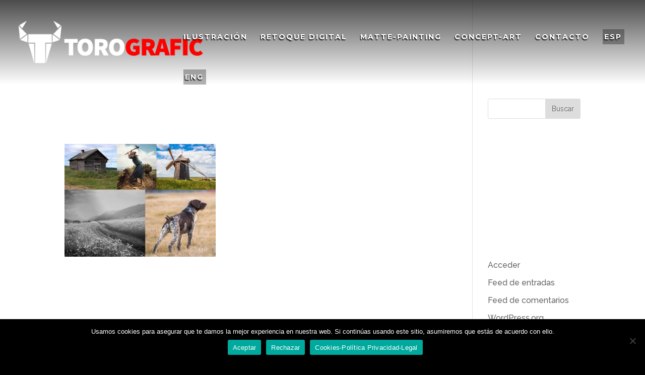

--- FILE ---
content_type: text/html; charset=UTF-8
request_url: https://torografic.com/retoque-pointer-en-el-camino-tiendanimal/04-retoque-pointer-en-el-camino/
body_size: 11234
content:
<!DOCTYPE html>
<!--[if IE 6]>
<html id="ie6" dir="ltr" lang="es-ES" prefix="og: https://ogp.me/ns#">
<![endif]-->
<!--[if IE 7]>
<html id="ie7" dir="ltr" lang="es-ES" prefix="og: https://ogp.me/ns#">
<![endif]-->
<!--[if IE 8]>
<html id="ie8" dir="ltr" lang="es-ES" prefix="og: https://ogp.me/ns#">
<![endif]-->
<!--[if !(IE 6) | !(IE 7) | !(IE 8)  ]><!-->
<html dir="ltr" lang="es-ES" prefix="og: https://ogp.me/ns#">
<!--<![endif]-->
<head>
	<meta charset="UTF-8" />
			
	<meta http-equiv="X-UA-Compatible" content="IE=edge">
	<link rel="pingback" href="https://torografic.com/xmlrpc.php" />

		<!--[if lt IE 9]>
	<script src="https://torografic.com/wp-content/themes/Divi/js/html5.js" type="text/javascript"></script>
	<![endif]-->

	<script type="text/javascript">
		document.documentElement.className = 'js';
	</script>

	<script>var et_site_url='https://torografic.com';var et_post_id='2284';function et_core_page_resource_fallback(a,b){"undefined"===typeof b&&(b=a.sheet.cssRules&&0===a.sheet.cssRules.length);b&&(a.onerror=null,a.onload=null,a.href?a.href=et_site_url+"/?et_core_page_resource="+a.id+et_post_id:a.src&&(a.src=et_site_url+"/?et_core_page_resource="+a.id+et_post_id))}
</script><title>POINTER EN EL CAMINO – TIENDANIMAL, POINTER ON THE ROAD – TIENDANIMAL | Boceto Torografic</title>
	<style>img:is([sizes="auto" i], [sizes^="auto," i]) { contain-intrinsic-size: 3000px 1500px }</style>
	
		<!-- All in One SEO 4.9.0 - aioseo.com -->
	<meta name="description" content="Escena idílica de la raza pointer sobre el camino en un prado, fotocomposición para packging de producto. Idyllic scene of the pointer breed on the road in a meadow, photocomposition for product packging." />
	<meta name="robots" content="max-image-preview:large" />
	<link rel="canonical" href="https://torografic.com/retoque-pointer-en-el-camino-tiendanimal/04-retoque-pointer-en-el-camino/" />
	<meta name="generator" content="All in One SEO (AIOSEO) 4.9.0" />
		<meta property="og:locale" content="es_ES" />
		<meta property="og:site_name" content="Torografic" />
		<meta property="og:type" content="article" />
		<meta property="og:title" content="POINTER EN EL CAMINO – TIENDANIMAL, POINTER ON THE ROAD – TIENDANIMAL | Boceto Torografic" />
		<meta property="og:url" content="https://torografic.com/retoque-pointer-en-el-camino-tiendanimal/04-retoque-pointer-en-el-camino/" />
		<meta property="og:image" content="https://torografic.com/wp-content/uploads/2020/12/Logo-torografic-neg-2.png" />
		<meta property="og:image:secure_url" content="https://torografic.com/wp-content/uploads/2020/12/Logo-torografic-neg-2.png" />
		<meta property="og:image:width" content="401" />
		<meta property="og:image:height" content="98" />
		<meta property="article:published_time" content="2020-09-15T03:37:13+00:00" />
		<meta property="article:modified_time" content="2021-02-03T00:30:55+00:00" />
		<meta name="twitter:card" content="summary" />
		<meta name="twitter:title" content="POINTER EN EL CAMINO – TIENDANIMAL, POINTER ON THE ROAD – TIENDANIMAL | Boceto Torografic" />
		<meta name="twitter:image" content="https://torografic.com/wp-content/uploads/2020/12/Logo-torografic-neg-2.png" />
		<script type="application/ld+json" class="aioseo-schema">
			{"@context":"https:\/\/schema.org","@graph":[{"@type":"BreadcrumbList","@id":"https:\/\/torografic.com\/retoque-pointer-en-el-camino-tiendanimal\/04-retoque-pointer-en-el-camino\/#breadcrumblist","itemListElement":[{"@type":"ListItem","@id":"https:\/\/torografic.com#listItem","position":1,"name":"Home","item":"https:\/\/torografic.com","nextItem":{"@type":"ListItem","@id":"https:\/\/torografic.com\/retoque-pointer-en-el-camino-tiendanimal\/04-retoque-pointer-en-el-camino\/#listItem","name":"POINTER EN EL CAMINO &#8211; TIENDANIMAL, POINTER ON THE ROAD &#8211; TIENDANIMAL"}},{"@type":"ListItem","@id":"https:\/\/torografic.com\/retoque-pointer-en-el-camino-tiendanimal\/04-retoque-pointer-en-el-camino\/#listItem","position":2,"name":"POINTER EN EL CAMINO &#8211; TIENDANIMAL, POINTER ON THE ROAD &#8211; TIENDANIMAL","previousItem":{"@type":"ListItem","@id":"https:\/\/torografic.com#listItem","name":"Home"}}]},{"@type":"ItemPage","@id":"https:\/\/torografic.com\/retoque-pointer-en-el-camino-tiendanimal\/04-retoque-pointer-en-el-camino\/#itempage","url":"https:\/\/torografic.com\/retoque-pointer-en-el-camino-tiendanimal\/04-retoque-pointer-en-el-camino\/","name":"POINTER EN EL CAMINO \u2013 TIENDANIMAL, POINTER ON THE ROAD \u2013 TIENDANIMAL | Boceto Torografic","description":"Escena id\u00edlica de la raza pointer sobre el camino en un prado, fotocomposici\u00f3n para packging de producto. Idyllic scene of the pointer breed on the road in a meadow, photocomposition for product packging.","inLanguage":"es-ES","isPartOf":{"@id":"https:\/\/torografic.com\/#website"},"breadcrumb":{"@id":"https:\/\/torografic.com\/retoque-pointer-en-el-camino-tiendanimal\/04-retoque-pointer-en-el-camino\/#breadcrumblist"},"author":{"@id":"https:\/\/torografic.com\/author\/torografic\/#author"},"creator":{"@id":"https:\/\/torografic.com\/author\/torografic\/#author"},"datePublished":"2020-09-15T04:37:13+01:00","dateModified":"2021-02-03T01:30:55+01:00"},{"@type":"Organization","@id":"https:\/\/torografic.com\/#organization","name":"Boceto Torografic","description":"Ilustraci\u00f3n, Retoque Fotogr\u00e1fico, Matte Painting, Concept Art","url":"https:\/\/torografic.com\/"},{"@type":"Person","@id":"https:\/\/torografic.com\/author\/torografic\/#author","url":"https:\/\/torografic.com\/author\/torografic\/","name":"torografic","image":{"@type":"ImageObject","@id":"https:\/\/torografic.com\/retoque-pointer-en-el-camino-tiendanimal\/04-retoque-pointer-en-el-camino\/#authorImage","url":"https:\/\/secure.gravatar.com\/avatar\/e82be8026afcb2250acc816acb1a80172bd809326fcf6c9d6492b8175d3fed37?s=96&d=mm&r=g","width":96,"height":96,"caption":"torografic"}},{"@type":"WebSite","@id":"https:\/\/torografic.com\/#website","url":"https:\/\/torografic.com\/","name":"Boceto Torografic","description":"Ilustraci\u00f3n, Retoque Fotogr\u00e1fico, Matte Painting, Concept Art","inLanguage":"es-ES","publisher":{"@id":"https:\/\/torografic.com\/#organization"}}]}
		</script>
		<!-- All in One SEO -->

<link rel='dns-prefetch' href='//fonts.googleapis.com' />
<link rel="alternate" type="application/rss+xml" title="Boceto Torografic &raquo; Feed" href="https://torografic.com/feed/" />
<link rel="alternate" type="application/rss+xml" title="Boceto Torografic &raquo; Feed de los comentarios" href="https://torografic.com/comments/feed/" />
<link rel="alternate" type="application/rss+xml" title="Boceto Torografic &raquo; Comentario POINTER EN EL CAMINO &#8211; TIENDANIMAL, POINTER ON THE ROAD &#8211; TIENDANIMAL del feed" href="https://torografic.com/retoque-pointer-en-el-camino-tiendanimal/04-retoque-pointer-en-el-camino/feed/" />
<script type="text/javascript">
/* <![CDATA[ */
window._wpemojiSettings = {"baseUrl":"https:\/\/s.w.org\/images\/core\/emoji\/16.0.1\/72x72\/","ext":".png","svgUrl":"https:\/\/s.w.org\/images\/core\/emoji\/16.0.1\/svg\/","svgExt":".svg","source":{"concatemoji":"https:\/\/torografic.com\/wp-includes\/js\/wp-emoji-release.min.js?ver=6.8.3"}};
/*! This file is auto-generated */
!function(s,n){var o,i,e;function c(e){try{var t={supportTests:e,timestamp:(new Date).valueOf()};sessionStorage.setItem(o,JSON.stringify(t))}catch(e){}}function p(e,t,n){e.clearRect(0,0,e.canvas.width,e.canvas.height),e.fillText(t,0,0);var t=new Uint32Array(e.getImageData(0,0,e.canvas.width,e.canvas.height).data),a=(e.clearRect(0,0,e.canvas.width,e.canvas.height),e.fillText(n,0,0),new Uint32Array(e.getImageData(0,0,e.canvas.width,e.canvas.height).data));return t.every(function(e,t){return e===a[t]})}function u(e,t){e.clearRect(0,0,e.canvas.width,e.canvas.height),e.fillText(t,0,0);for(var n=e.getImageData(16,16,1,1),a=0;a<n.data.length;a++)if(0!==n.data[a])return!1;return!0}function f(e,t,n,a){switch(t){case"flag":return n(e,"\ud83c\udff3\ufe0f\u200d\u26a7\ufe0f","\ud83c\udff3\ufe0f\u200b\u26a7\ufe0f")?!1:!n(e,"\ud83c\udde8\ud83c\uddf6","\ud83c\udde8\u200b\ud83c\uddf6")&&!n(e,"\ud83c\udff4\udb40\udc67\udb40\udc62\udb40\udc65\udb40\udc6e\udb40\udc67\udb40\udc7f","\ud83c\udff4\u200b\udb40\udc67\u200b\udb40\udc62\u200b\udb40\udc65\u200b\udb40\udc6e\u200b\udb40\udc67\u200b\udb40\udc7f");case"emoji":return!a(e,"\ud83e\udedf")}return!1}function g(e,t,n,a){var r="undefined"!=typeof WorkerGlobalScope&&self instanceof WorkerGlobalScope?new OffscreenCanvas(300,150):s.createElement("canvas"),o=r.getContext("2d",{willReadFrequently:!0}),i=(o.textBaseline="top",o.font="600 32px Arial",{});return e.forEach(function(e){i[e]=t(o,e,n,a)}),i}function t(e){var t=s.createElement("script");t.src=e,t.defer=!0,s.head.appendChild(t)}"undefined"!=typeof Promise&&(o="wpEmojiSettingsSupports",i=["flag","emoji"],n.supports={everything:!0,everythingExceptFlag:!0},e=new Promise(function(e){s.addEventListener("DOMContentLoaded",e,{once:!0})}),new Promise(function(t){var n=function(){try{var e=JSON.parse(sessionStorage.getItem(o));if("object"==typeof e&&"number"==typeof e.timestamp&&(new Date).valueOf()<e.timestamp+604800&&"object"==typeof e.supportTests)return e.supportTests}catch(e){}return null}();if(!n){if("undefined"!=typeof Worker&&"undefined"!=typeof OffscreenCanvas&&"undefined"!=typeof URL&&URL.createObjectURL&&"undefined"!=typeof Blob)try{var e="postMessage("+g.toString()+"("+[JSON.stringify(i),f.toString(),p.toString(),u.toString()].join(",")+"));",a=new Blob([e],{type:"text/javascript"}),r=new Worker(URL.createObjectURL(a),{name:"wpTestEmojiSupports"});return void(r.onmessage=function(e){c(n=e.data),r.terminate(),t(n)})}catch(e){}c(n=g(i,f,p,u))}t(n)}).then(function(e){for(var t in e)n.supports[t]=e[t],n.supports.everything=n.supports.everything&&n.supports[t],"flag"!==t&&(n.supports.everythingExceptFlag=n.supports.everythingExceptFlag&&n.supports[t]);n.supports.everythingExceptFlag=n.supports.everythingExceptFlag&&!n.supports.flag,n.DOMReady=!1,n.readyCallback=function(){n.DOMReady=!0}}).then(function(){return e}).then(function(){var e;n.supports.everything||(n.readyCallback(),(e=n.source||{}).concatemoji?t(e.concatemoji):e.wpemoji&&e.twemoji&&(t(e.twemoji),t(e.wpemoji)))}))}((window,document),window._wpemojiSettings);
/* ]]> */
</script>
<meta content="Divi v.3.0.90" name="generator"/><style id='wp-emoji-styles-inline-css' type='text/css'>

	img.wp-smiley, img.emoji {
		display: inline !important;
		border: none !important;
		box-shadow: none !important;
		height: 1em !important;
		width: 1em !important;
		margin: 0 0.07em !important;
		vertical-align: -0.1em !important;
		background: none !important;
		padding: 0 !important;
	}
</style>
<link rel='stylesheet' id='wp-block-library-css' href='https://torografic.com/wp-includes/css/dist/block-library/style.min.css?ver=6.8.3' type='text/css' media='all' />
<style id='classic-theme-styles-inline-css' type='text/css'>
/*! This file is auto-generated */
.wp-block-button__link{color:#fff;background-color:#32373c;border-radius:9999px;box-shadow:none;text-decoration:none;padding:calc(.667em + 2px) calc(1.333em + 2px);font-size:1.125em}.wp-block-file__button{background:#32373c;color:#fff;text-decoration:none}
</style>
<link rel='stylesheet' id='aioseo/css/src/vue/standalone/blocks/table-of-contents/global.scss-css' href='https://torografic.com/wp-content/plugins/all-in-one-seo-pack/dist/Lite/assets/css/table-of-contents/global.e90f6d47.css?ver=4.9.0' type='text/css' media='all' />
<style id='global-styles-inline-css' type='text/css'>
:root{--wp--preset--aspect-ratio--square: 1;--wp--preset--aspect-ratio--4-3: 4/3;--wp--preset--aspect-ratio--3-4: 3/4;--wp--preset--aspect-ratio--3-2: 3/2;--wp--preset--aspect-ratio--2-3: 2/3;--wp--preset--aspect-ratio--16-9: 16/9;--wp--preset--aspect-ratio--9-16: 9/16;--wp--preset--color--black: #000000;--wp--preset--color--cyan-bluish-gray: #abb8c3;--wp--preset--color--white: #ffffff;--wp--preset--color--pale-pink: #f78da7;--wp--preset--color--vivid-red: #cf2e2e;--wp--preset--color--luminous-vivid-orange: #ff6900;--wp--preset--color--luminous-vivid-amber: #fcb900;--wp--preset--color--light-green-cyan: #7bdcb5;--wp--preset--color--vivid-green-cyan: #00d084;--wp--preset--color--pale-cyan-blue: #8ed1fc;--wp--preset--color--vivid-cyan-blue: #0693e3;--wp--preset--color--vivid-purple: #9b51e0;--wp--preset--gradient--vivid-cyan-blue-to-vivid-purple: linear-gradient(135deg,rgba(6,147,227,1) 0%,rgb(155,81,224) 100%);--wp--preset--gradient--light-green-cyan-to-vivid-green-cyan: linear-gradient(135deg,rgb(122,220,180) 0%,rgb(0,208,130) 100%);--wp--preset--gradient--luminous-vivid-amber-to-luminous-vivid-orange: linear-gradient(135deg,rgba(252,185,0,1) 0%,rgba(255,105,0,1) 100%);--wp--preset--gradient--luminous-vivid-orange-to-vivid-red: linear-gradient(135deg,rgba(255,105,0,1) 0%,rgb(207,46,46) 100%);--wp--preset--gradient--very-light-gray-to-cyan-bluish-gray: linear-gradient(135deg,rgb(238,238,238) 0%,rgb(169,184,195) 100%);--wp--preset--gradient--cool-to-warm-spectrum: linear-gradient(135deg,rgb(74,234,220) 0%,rgb(151,120,209) 20%,rgb(207,42,186) 40%,rgb(238,44,130) 60%,rgb(251,105,98) 80%,rgb(254,248,76) 100%);--wp--preset--gradient--blush-light-purple: linear-gradient(135deg,rgb(255,206,236) 0%,rgb(152,150,240) 100%);--wp--preset--gradient--blush-bordeaux: linear-gradient(135deg,rgb(254,205,165) 0%,rgb(254,45,45) 50%,rgb(107,0,62) 100%);--wp--preset--gradient--luminous-dusk: linear-gradient(135deg,rgb(255,203,112) 0%,rgb(199,81,192) 50%,rgb(65,88,208) 100%);--wp--preset--gradient--pale-ocean: linear-gradient(135deg,rgb(255,245,203) 0%,rgb(182,227,212) 50%,rgb(51,167,181) 100%);--wp--preset--gradient--electric-grass: linear-gradient(135deg,rgb(202,248,128) 0%,rgb(113,206,126) 100%);--wp--preset--gradient--midnight: linear-gradient(135deg,rgb(2,3,129) 0%,rgb(40,116,252) 100%);--wp--preset--font-size--small: 13px;--wp--preset--font-size--medium: 20px;--wp--preset--font-size--large: 36px;--wp--preset--font-size--x-large: 42px;--wp--preset--spacing--20: 0.44rem;--wp--preset--spacing--30: 0.67rem;--wp--preset--spacing--40: 1rem;--wp--preset--spacing--50: 1.5rem;--wp--preset--spacing--60: 2.25rem;--wp--preset--spacing--70: 3.38rem;--wp--preset--spacing--80: 5.06rem;--wp--preset--shadow--natural: 6px 6px 9px rgba(0, 0, 0, 0.2);--wp--preset--shadow--deep: 12px 12px 50px rgba(0, 0, 0, 0.4);--wp--preset--shadow--sharp: 6px 6px 0px rgba(0, 0, 0, 0.2);--wp--preset--shadow--outlined: 6px 6px 0px -3px rgba(255, 255, 255, 1), 6px 6px rgba(0, 0, 0, 1);--wp--preset--shadow--crisp: 6px 6px 0px rgba(0, 0, 0, 1);}:where(.is-layout-flex){gap: 0.5em;}:where(.is-layout-grid){gap: 0.5em;}body .is-layout-flex{display: flex;}.is-layout-flex{flex-wrap: wrap;align-items: center;}.is-layout-flex > :is(*, div){margin: 0;}body .is-layout-grid{display: grid;}.is-layout-grid > :is(*, div){margin: 0;}:where(.wp-block-columns.is-layout-flex){gap: 2em;}:where(.wp-block-columns.is-layout-grid){gap: 2em;}:where(.wp-block-post-template.is-layout-flex){gap: 1.25em;}:where(.wp-block-post-template.is-layout-grid){gap: 1.25em;}.has-black-color{color: var(--wp--preset--color--black) !important;}.has-cyan-bluish-gray-color{color: var(--wp--preset--color--cyan-bluish-gray) !important;}.has-white-color{color: var(--wp--preset--color--white) !important;}.has-pale-pink-color{color: var(--wp--preset--color--pale-pink) !important;}.has-vivid-red-color{color: var(--wp--preset--color--vivid-red) !important;}.has-luminous-vivid-orange-color{color: var(--wp--preset--color--luminous-vivid-orange) !important;}.has-luminous-vivid-amber-color{color: var(--wp--preset--color--luminous-vivid-amber) !important;}.has-light-green-cyan-color{color: var(--wp--preset--color--light-green-cyan) !important;}.has-vivid-green-cyan-color{color: var(--wp--preset--color--vivid-green-cyan) !important;}.has-pale-cyan-blue-color{color: var(--wp--preset--color--pale-cyan-blue) !important;}.has-vivid-cyan-blue-color{color: var(--wp--preset--color--vivid-cyan-blue) !important;}.has-vivid-purple-color{color: var(--wp--preset--color--vivid-purple) !important;}.has-black-background-color{background-color: var(--wp--preset--color--black) !important;}.has-cyan-bluish-gray-background-color{background-color: var(--wp--preset--color--cyan-bluish-gray) !important;}.has-white-background-color{background-color: var(--wp--preset--color--white) !important;}.has-pale-pink-background-color{background-color: var(--wp--preset--color--pale-pink) !important;}.has-vivid-red-background-color{background-color: var(--wp--preset--color--vivid-red) !important;}.has-luminous-vivid-orange-background-color{background-color: var(--wp--preset--color--luminous-vivid-orange) !important;}.has-luminous-vivid-amber-background-color{background-color: var(--wp--preset--color--luminous-vivid-amber) !important;}.has-light-green-cyan-background-color{background-color: var(--wp--preset--color--light-green-cyan) !important;}.has-vivid-green-cyan-background-color{background-color: var(--wp--preset--color--vivid-green-cyan) !important;}.has-pale-cyan-blue-background-color{background-color: var(--wp--preset--color--pale-cyan-blue) !important;}.has-vivid-cyan-blue-background-color{background-color: var(--wp--preset--color--vivid-cyan-blue) !important;}.has-vivid-purple-background-color{background-color: var(--wp--preset--color--vivid-purple) !important;}.has-black-border-color{border-color: var(--wp--preset--color--black) !important;}.has-cyan-bluish-gray-border-color{border-color: var(--wp--preset--color--cyan-bluish-gray) !important;}.has-white-border-color{border-color: var(--wp--preset--color--white) !important;}.has-pale-pink-border-color{border-color: var(--wp--preset--color--pale-pink) !important;}.has-vivid-red-border-color{border-color: var(--wp--preset--color--vivid-red) !important;}.has-luminous-vivid-orange-border-color{border-color: var(--wp--preset--color--luminous-vivid-orange) !important;}.has-luminous-vivid-amber-border-color{border-color: var(--wp--preset--color--luminous-vivid-amber) !important;}.has-light-green-cyan-border-color{border-color: var(--wp--preset--color--light-green-cyan) !important;}.has-vivid-green-cyan-border-color{border-color: var(--wp--preset--color--vivid-green-cyan) !important;}.has-pale-cyan-blue-border-color{border-color: var(--wp--preset--color--pale-cyan-blue) !important;}.has-vivid-cyan-blue-border-color{border-color: var(--wp--preset--color--vivid-cyan-blue) !important;}.has-vivid-purple-border-color{border-color: var(--wp--preset--color--vivid-purple) !important;}.has-vivid-cyan-blue-to-vivid-purple-gradient-background{background: var(--wp--preset--gradient--vivid-cyan-blue-to-vivid-purple) !important;}.has-light-green-cyan-to-vivid-green-cyan-gradient-background{background: var(--wp--preset--gradient--light-green-cyan-to-vivid-green-cyan) !important;}.has-luminous-vivid-amber-to-luminous-vivid-orange-gradient-background{background: var(--wp--preset--gradient--luminous-vivid-amber-to-luminous-vivid-orange) !important;}.has-luminous-vivid-orange-to-vivid-red-gradient-background{background: var(--wp--preset--gradient--luminous-vivid-orange-to-vivid-red) !important;}.has-very-light-gray-to-cyan-bluish-gray-gradient-background{background: var(--wp--preset--gradient--very-light-gray-to-cyan-bluish-gray) !important;}.has-cool-to-warm-spectrum-gradient-background{background: var(--wp--preset--gradient--cool-to-warm-spectrum) !important;}.has-blush-light-purple-gradient-background{background: var(--wp--preset--gradient--blush-light-purple) !important;}.has-blush-bordeaux-gradient-background{background: var(--wp--preset--gradient--blush-bordeaux) !important;}.has-luminous-dusk-gradient-background{background: var(--wp--preset--gradient--luminous-dusk) !important;}.has-pale-ocean-gradient-background{background: var(--wp--preset--gradient--pale-ocean) !important;}.has-electric-grass-gradient-background{background: var(--wp--preset--gradient--electric-grass) !important;}.has-midnight-gradient-background{background: var(--wp--preset--gradient--midnight) !important;}.has-small-font-size{font-size: var(--wp--preset--font-size--small) !important;}.has-medium-font-size{font-size: var(--wp--preset--font-size--medium) !important;}.has-large-font-size{font-size: var(--wp--preset--font-size--large) !important;}.has-x-large-font-size{font-size: var(--wp--preset--font-size--x-large) !important;}
:where(.wp-block-post-template.is-layout-flex){gap: 1.25em;}:where(.wp-block-post-template.is-layout-grid){gap: 1.25em;}
:where(.wp-block-columns.is-layout-flex){gap: 2em;}:where(.wp-block-columns.is-layout-grid){gap: 2em;}
:root :where(.wp-block-pullquote){font-size: 1.5em;line-height: 1.6;}
</style>
<link rel='stylesheet' id='cookie-notice-front-css' href='https://torografic.com/wp-content/plugins/cookie-notice/css/front.min.css?ver=2.5.9' type='text/css' media='all' />
<link rel='stylesheet' id='divi-style-css' href='https://torografic.com/wp-content/themes/Divi/style.css?ver=3.0.90' type='text/css' media='all' />
<link rel='stylesheet' id='et-builder-googlefonts-cached-css' href='https://fonts.googleapis.com/css?family=Montserrat%3A100%2C100italic%2C200%2C200italic%2C300%2C300italic%2Cregular%2Citalic%2C500%2C500italic%2C600%2C600italic%2C700%2C700italic%2C800%2C800italic%2C900%2C900italic%7CRaleway%3A100%2C100italic%2C200%2C200italic%2C300%2C300italic%2Cregular%2Citalic%2C500%2C500italic%2C600%2C600italic%2C700%2C700italic%2C800%2C800italic%2C900%2C900italic%7CJosefin+Sans%3A100%2C100italic%2C300%2C300italic%2Cregular%2Citalic%2C600%2C600italic%2C700%2C700italic&#038;ver=6.8.3#038;subset=latin,latin-ext' type='text/css' media='all' />
<link rel='stylesheet' id='dashicons-css' href='https://torografic.com/wp-includes/css/dashicons.min.css?ver=6.8.3' type='text/css' media='all' />
<script type="text/javascript" id="cookie-notice-front-js-before">
/* <![CDATA[ */
var cnArgs = {"ajaxUrl":"https:\/\/torografic.com\/wp-admin\/admin-ajax.php","nonce":"a6f3e2e7cb","hideEffect":"fade","position":"bottom","onScroll":false,"onScrollOffset":100,"onClick":false,"cookieName":"cookie_notice_accepted","cookieTime":604800,"cookieTimeRejected":604800,"globalCookie":false,"redirection":false,"cache":false,"revokeCookies":false,"revokeCookiesOpt":"automatic"};
/* ]]> */
</script>
<script type="text/javascript" src="https://torografic.com/wp-content/plugins/cookie-notice/js/front.min.js?ver=2.5.9" id="cookie-notice-front-js"></script>
<script type="text/javascript" src="https://torografic.com/wp-includes/js/jquery/jquery.min.js?ver=3.7.1" id="jquery-core-js"></script>
<script type="text/javascript" src="https://torografic.com/wp-includes/js/jquery/jquery-migrate.min.js?ver=3.4.1" id="jquery-migrate-js"></script>
<script type="text/javascript" src="https://torografic.com/wp-content/themes/Divi/core/js/common.js?ver=3.0.90" id="et-core-common-js"></script>
<link rel="https://api.w.org/" href="https://torografic.com/wp-json/" /><link rel="alternate" title="JSON" type="application/json" href="https://torografic.com/wp-json/wp/v2/media/2284" /><link rel="EditURI" type="application/rsd+xml" title="RSD" href="https://torografic.com/xmlrpc.php?rsd" />
<meta name="generator" content="WordPress 6.8.3" />
<link rel='shortlink' href='https://torografic.com/?p=2284' />
<link rel="alternate" title="oEmbed (JSON)" type="application/json+oembed" href="https://torografic.com/wp-json/oembed/1.0/embed?url=https%3A%2F%2Ftorografic.com%2Fretoque-pointer-en-el-camino-tiendanimal%2F04-retoque-pointer-en-el-camino%2F&#038;lang=es" />
<link rel="alternate" title="oEmbed (XML)" type="text/xml+oembed" href="https://torografic.com/wp-json/oembed/1.0/embed?url=https%3A%2F%2Ftorografic.com%2Fretoque-pointer-en-el-camino-tiendanimal%2F04-retoque-pointer-en-el-camino%2F&#038;format=xml&#038;lang=es" />
<meta name="viewport" content="width=device-width, initial-scale=1.0, maximum-scale=1.0, user-scalable=0" /><link rel="shortcut icon" href="https://torografic.com/wp-content/uploads/2020/07/torografic-favicon.png" /><style type="text/css" id="custom-background-css">
body.custom-background { background-color: #000000; }
</style>
	<script> //PARA LOGO NO CAMBIA TAMANO SCROLL
(function(){
    // Override the addClass to prevent fixed header class from being added
    var addclass = jQuery.fn.addClass;
    jQuery.fn.addClass = function(){
    var result = addclass.apply(this, arguments);
   jQuery('#main-header').removeClass('et-fixed-header');
        return result;
   }
})();
jQuery(function($){
   $('#main-header').removeClass('et-fixed-header');
});
</script>

<link rel="stylesheet" href="https://use.fontawesome.com/releases/v5.7.1/css/all.css" integrity="sha384-fnmOCqbTlWIlj8LyTjo7mOUStjsKC4pOpQbqyi7RrhN7udi9RwhKkMHpvLbHG9Sr" crossorigin="anonymous"><link rel="stylesheet" id="et-divi-customizer-global-cached-inline-styles" href="https://torografic.com/wp-content/cache/et/global/et-divi-customizer-global-1767344057442.min.css" onerror="et_core_page_resource_fallback(this, true)" onload="et_core_page_resource_fallback(this)" /></head>
<body data-rsssl=1 class="attachment wp-singular attachment-template-default attachmentid-2284 attachment-jpeg custom-background wp-theme-Divi cookies-not-set et_button_custom_icon et_pb_button_helper_class et_transparent_nav et_fullwidth_nav et_fixed_nav et_show_nav et_cover_background et_pb_gutter osx et_pb_gutters3 et_primary_nav_dropdown_animation_fade et_secondary_nav_dropdown_animation_fade et_pb_footer_columns4 et_header_style_left et_smooth_scroll et_right_sidebar et_divi_theme et_minified_js et_minified_css">
	<div id="page-container">

	
	
		<header id="main-header" data-height-onload="115">
			<div class="container clearfix et_menu_container">
							<div class="logo_container">
					<span class="logo_helper"></span>
					<a href="https://torografic.com/">
						<img src="https://torografic.com/wp-content/uploads/2020/12/Logo-torografic-neg-2.png" alt="Boceto Torografic" id="logo" data-height-percentage="54" />
					</a>
				</div>
				<div id="et-top-navigation" data-height="115" data-fixed-height="40">
											<nav id="top-menu-nav">
						<ul id="top-menu" class="nav"><li id="menu-item-120" class="ocultar-inicio menu-item menu-item-type-post_type menu-item-object-page menu-item-home menu-item-120"><a href="https://torografic.com/">Inicio</a></li>
<li id="menu-item-1001" class="menu-item menu-item-type-post_type menu-item-object-page menu-item-1001"><a href="https://torografic.com/ilustracion/">Ilustración</a></li>
<li id="menu-item-1010" class="menu-item menu-item-type-post_type menu-item-object-page menu-item-1010"><a href="https://torografic.com/retoque-digital/">Retoque Digital</a></li>
<li id="menu-item-1007" class="menu-item menu-item-type-post_type menu-item-object-page menu-item-1007"><a href="https://torografic.com/matte-painting/">Matte-Painting</a></li>
<li id="menu-item-1004" class="menu-item menu-item-type-post_type menu-item-object-page menu-item-1004"><a href="https://torografic.com/concept-art/">Concept-Art</a></li>
<li id="menu-item-222" class="menu-item menu-item-type-post_type menu-item-object-page menu-item-222"><a href="https://torografic.com/contacto/">Contacto</a></li>
<li id="menu-item-558-es" class="lang-item lang-item-14 lang-item-es current-lang no-translation lang-item-first menu-item menu-item-type-custom menu-item-object-custom menu-item-home menu-item-558-es"><a href="https://torografic.com/" hreflang="es-ES" lang="es-ES">ESP</a></li>
<li id="menu-item-558-en" class="lang-item lang-item-17 lang-item-en no-translation menu-item menu-item-type-custom menu-item-object-custom menu-item-558-en"><a href="https://torografic.com/en/home/" hreflang="en-GB" lang="en-GB">ENG</a></li>
</ul>						</nav>
					
					
					
					
					<div id="et_mobile_nav_menu">
				<div class="mobile_nav closed">
					<span class="select_page">Seleccionar página</span>
					<span class="mobile_menu_bar mobile_menu_bar_toggle"></span>
				</div>
			</div>				</div> <!-- #et-top-navigation -->
			</div> <!-- .container -->
			<div class="et_search_outer">
				<div class="container et_search_form_container">
					<form role="search" method="get" class="et-search-form" action="https://torografic.com/">
					<input type="search" class="et-search-field" placeholder="Búsqueda &hellip;" value="" name="s" title="Buscar:" />					</form>
					<span class="et_close_search_field"></span>
				</div>
			</div>
		</header> <!-- #main-header -->

		<div id="et-main-area">

<div id="main-content">


	<div class="container">
		<div id="content-area" class="clearfix">
			<div id="left-area">


			
				<article id="post-2284" class="post-2284 attachment type-attachment status-inherit hentry">

				
					<h1 class="entry-title main_title">POINTER EN EL CAMINO &#8211; TIENDANIMAL, POINTER ON THE ROAD &#8211; TIENDANIMAL</h1>
				
				
					<div class="entry-content">
					<p class="attachment"><a href='https://torografic.com/wp-content/uploads/2020/09/04-retoque-pointer-en-el-camino.jpg'><img fetchpriority="high" decoding="async" width="300" height="224" src="https://torografic.com/wp-content/uploads/2020/09/04-retoque-pointer-en-el-camino-300x224.jpg" class="attachment-medium size-medium" alt="POINTER EN EL CAMINO - TIENDANIMAL, POINTER ON THE ROAD - TIENDANIMAL" srcset="https://torografic.com/wp-content/uploads/2020/09/04-retoque-pointer-en-el-camino-300x224.jpg 300w, https://torografic.com/wp-content/uploads/2020/09/04-retoque-pointer-en-el-camino-768x573.jpg 768w, https://torografic.com/wp-content/uploads/2020/09/04-retoque-pointer-en-el-camino-1024x764.jpg 1024w, https://torografic.com/wp-content/uploads/2020/09/04-retoque-pointer-en-el-camino-510x382.jpg 510w, https://torografic.com/wp-content/uploads/2020/09/04-retoque-pointer-en-el-camino-1080x806.jpg 1080w, https://torografic.com/wp-content/uploads/2020/09/04-retoque-pointer-en-el-camino.jpg 1206w" sizes="(max-width: 300px) 100vw, 300px" /></a></p>
<p>Escena idílica de la raza pointer sobre el camino en un prado, fotocomposición para packging de producto. Idyllic scene of the pointer breed on the road in a meadow, photocomposition for product packging.</p>
					</div> <!-- .entry-content -->

				
				</article> <!-- .et_pb_post -->

			

			</div> <!-- #left-area -->

				<div id="sidebar">
		<div id="search-2" class="et_pb_widget widget_search"><form role="search" method="get" id="searchform" class="searchform" action="https://torografic.com/">
				<div>
					<label class="screen-reader-text" for="s">Buscar:</label>
					<input type="text" value="" name="s" id="s" />
					<input type="submit" id="searchsubmit" value="Buscar" />
				</div>
			</form></div> <!-- end .et_pb_widget --><div id="recent-comments-2" class="et_pb_widget widget_recent_comments"><h4 class="widgettitle">Comentarios recientes</h4><ul id="recentcomments"></ul></div> <!-- end .et_pb_widget --><div id="archives-2" class="et_pb_widget widget_archive"><h4 class="widgettitle">Archivos</h4>
			<ul>
							</ul>

			</div> <!-- end .et_pb_widget --><div id="categories-2" class="et_pb_widget widget_categories"><h4 class="widgettitle">Categorías</h4>
			<ul>
				<li class="cat-item-none">No hay categorías</li>			</ul>

			</div> <!-- end .et_pb_widget --><div id="meta-2" class="et_pb_widget widget_meta"><h4 class="widgettitle">Meta</h4>
		<ul>
						<li><a href="https://torografic.com/wp-login.php">Acceder</a></li>
			<li><a href="https://torografic.com/feed/">Feed de entradas</a></li>
			<li><a href="https://torografic.com/comments/feed/">Feed de comentarios</a></li>

			<li><a href="https://es.wordpress.org/">WordPress.org</a></li>
		</ul>

		</div> <!-- end .et_pb_widget -->	</div> <!-- end #sidebar -->
		</div> <!-- #content-area -->
	</div> <!-- .container -->


</div> <!-- #main-content -->


	<span class="et_pb_scroll_top et-pb-icon"></span>


			<footer id="main-footer">
				

		
				<div id="footer-bottom">
					<div class="container clearfix">
				<ul class="et-social-icons">

	<li class="et-social-icon et-social-facebook">
		<a href="https://es-es.facebook.com/torografic.toro" class="icon" target="_blank" title="Facebook">
			<span>Facebook</span>
		</a>
	</li>

    <li class="et-social-icon et-social-instagram">
        <a href="https://www.instagram.com/torografic.toro/" class="icon" target="_blank" title="Instagram">
            <span>Instagram</span>
        </a>
    </li>

    <li class="et-social-icon et-social-youtube">
        <a href="https://www.youtube.com/channel/UC_X4HCXZHEwehkOTbfr2Nvw/featured?disable_polymer=1" class="icon" target="_blank" title="YouTube">
            <span>Youtube</span>
        </a>
    </li>

    <li class="et-social-icon et-social-linkedin">
        <a href="https://es.linkedin.com/in/jos%C3%A9-emilio-toro-pareja-ba30b124" class="icon" target="_blank" title="Linkedin">
            <span>Linkedin</span>
        </a>
    </li>

    <li class="et-social-icon et-social-behance">
        <a href="https://www.behance.net/emiliotoro" class="icon" target="_blank" title="Behance">
            <span>Behance</span>
		<i class="fab fa-behance"></i>
        </a>
    </li>


</ul><div id="footer-info">© TOROGRAFIC   /   ILUSTRACIÓN · RETOQUE DIGITAL • MATTE PAINTING • CONCEPT ART  /   José Emilio toro   /      +34 610 077 157   /   <a href="mailto:info@torografic.com">info@torografic.com</a><br>
<a href="https://torografic.com/aviso-legal-cookies-politica-privacidad/">Política de Privacidad-Cookies-Aviso Legal</a></div>					</div>	<!-- .container -->
				</div>
			</footer> <!-- #main-footer -->
		</div> <!-- #et-main-area -->


	</div> <!-- #page-container -->

	<script type="speculationrules">
{"prefetch":[{"source":"document","where":{"and":[{"href_matches":"\/*"},{"not":{"href_matches":["\/wp-*.php","\/wp-admin\/*","\/wp-content\/uploads\/*","\/wp-content\/*","\/wp-content\/plugins\/*","\/wp-content\/themes\/Divi\/*","\/*\\?(.+)"]}},{"not":{"selector_matches":"a[rel~=\"nofollow\"]"}},{"not":{"selector_matches":".no-prefetch, .no-prefetch a"}}]},"eagerness":"conservative"}]}
</script>
	<script type="text/javascript">
		var et_animation_data = [];
	</script>
	<!-- Global site tag (gtag.js) - Google Analytics -->
<script async src="https://www.googletagmanager.com/gtag/js?id=UA-140789056-1"></script>
<script>
  window.dataLayer = window.dataLayer || [];
  function gtag(){dataLayer.push(arguments);}
  gtag('js', new Date());

  gtag('config', 'UA-140789056-1');
</script>
<script type="module"  src="https://torografic.com/wp-content/plugins/all-in-one-seo-pack/dist/Lite/assets/table-of-contents.95d0dfce.js?ver=4.9.0" id="aioseo/js/src/vue/standalone/blocks/table-of-contents/frontend.js-js"></script>
<script type="text/javascript" src="https://torografic.com/wp-includes/js/comment-reply.min.js?ver=6.8.3" id="comment-reply-js" async="async" data-wp-strategy="async"></script>
<script type="text/javascript" id="divi-custom-script-js-extra">
/* <![CDATA[ */
var et_shortcodes_strings = {"previous":"Anterior","next":"Siguiente"};
var et_pb_custom = {"ajaxurl":"https:\/\/torografic.com\/wp-admin\/admin-ajax.php","images_uri":"https:\/\/torografic.com\/wp-content\/themes\/Divi\/images","builder_images_uri":"https:\/\/torografic.com\/wp-content\/themes\/Divi\/includes\/builder\/images","et_frontend_nonce":"7d7ef530aa","subscription_failed":"Por favor, revise los campos a continuaci\u00f3n para asegurarse de que la informaci\u00f3n introducida es correcta.","et_ab_log_nonce":"8f182f29a6","fill_message":"Por favor, rellene los siguientes campos:","contact_error_message":"Por favor, arregle los siguientes errores:","invalid":"De correo electr\u00f3nico no v\u00e1lida","captcha":"Captcha","prev":"Anterior","previous":"Anterior","next":"Siguiente","wrong_captcha":"Ha introducido un n\u00famero equivocado de captcha.","is_builder_plugin_used":"","ignore_waypoints":"no","is_divi_theme_used":"1","widget_search_selector":".widget_search","is_ab_testing_active":"","page_id":"2284","unique_test_id":"","ab_bounce_rate":"5","is_cache_plugin_active":"no","is_shortcode_tracking":""};
var et_pb_box_shadow_elements = [];
/* ]]> */
</script>
<script type="text/javascript" src="https://torografic.com/wp-content/themes/Divi/js/custom.min.js?ver=3.0.90" id="divi-custom-script-js"></script>

		<!-- Cookie Notice plugin v2.5.9 by Hu-manity.co https://hu-manity.co/ -->
		<div id="cookie-notice" role="dialog" class="cookie-notice-hidden cookie-revoke-hidden cn-position-bottom" aria-label="Cookie Notice" style="background-color: rgba(0,0,0,1);"><div class="cookie-notice-container" style="color: #fff"><span id="cn-notice-text" class="cn-text-container">Usamos cookies para asegurar que te damos la mejor experiencia en nuestra web. Si continúas usando este sitio, asumiremos que estás de acuerdo con ello.</span><span id="cn-notice-buttons" class="cn-buttons-container"><button id="cn-accept-cookie" data-cookie-set="accept" class="cn-set-cookie cn-button" aria-label="Aceptar" style="background-color: #00a99d">Aceptar</button><button id="cn-refuse-cookie" data-cookie-set="refuse" class="cn-set-cookie cn-button" aria-label="Rechazar" style="background-color: #00a99d">Rechazar</button><button data-link-url="https://torografic.com/aviso-legal-cookies-politica-privacidad/" data-link-target="_self" id="cn-more-info" class="cn-more-info cn-button" aria-label="Cookies-Política Privacidad-Legal" style="background-color: #00a99d">Cookies-Política Privacidad-Legal</button></span><button id="cn-close-notice" data-cookie-set="accept" class="cn-close-icon" aria-label="Rechazar"></button></div>
			
		</div>
		<!-- / Cookie Notice plugin --></body>
</html>